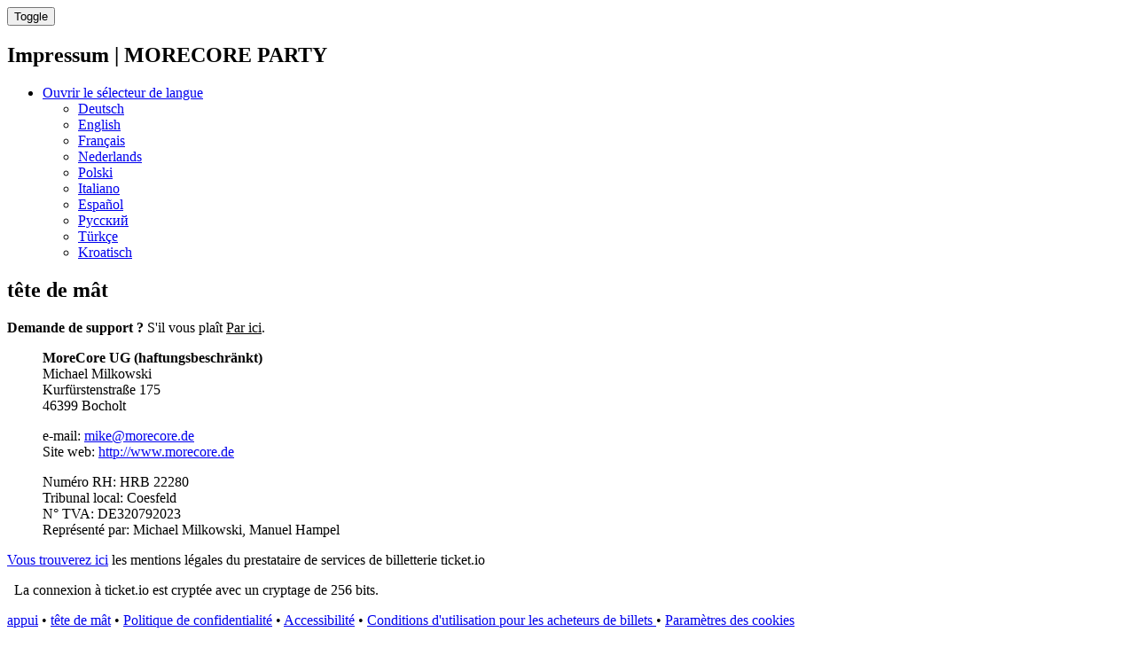

--- FILE ---
content_type: text/html; charset=utf-8
request_url: https://morecoreparty.ticket.io/imprint/?action=imprint&lang=fr
body_size: 5431
content:
<!DOCTYPE html><html
lang="fr"
data-environment="prod"
data-clarity-project-id="qd8eejsnjq"
><head><meta
charset="utf-8"><title>Impressum | MORECORE PARTY | Billets et informations sur ticket.io</title><meta
property="og:title" content="&#x1F3AB; Impressum | MORECORE PARTY | Billets et informations sur ticket.io"><meta
name="twitter:title" content="&#x1F3AB; Impressum | MORECORE PARTY | Billets et informations sur ticket.io">
<meta
name="copyright" content="https://ticket.io"><meta
name="robots" content="index, follow">
<meta
property="og:url" content="https://morecoreparty.ticket.io/imprint/"><meta
property="og:type" content="article"><meta
property="og:locale" content="de_DE" /><meta
property="og:locale:alternate" content="en_US" /><link
rel="alternate" href="https://morecoreparty.ticket.io/imprint/" hreflang="x-default"><link
rel="alternate" href="https://morecoreparty.ticket.io/imprint/?lang=en" hreflang="en"><link
rel="alternate" href="https://morecoreparty.ticket.io/imprint/?lang=de" hreflang="de"><link
rel="canonical" href="https://morecoreparty.ticket.io/imprint/"><meta
property="fb:app_id" content="174319949385706"><meta
property="fb:admins" content="1114196156"><meta
name="twitter:card" content="summary_large_image"><meta
name="twitter:domain" content="https://morecoreparty.ticket.io"><meta
name="twitter:url" content="https://morecoreparty.ticket.io/imprint/?action=imprint&lang=fr"><meta
name="viewport" content="width=device-width, initial-scale=1.0"><!--[if IE]><link
rel="shortcut icon" href="//cdn.ticket.io/companies/8spNCkyR/img/favicon.ico?bb6b5b01"><![endif]--><link
rel="icon" href="//cdn.ticket.io/companies/8spNCkyR/img/logo-196.png?bb6b5b01"><link
rel="apple-touch-icon-precomposed" href="//cdn.ticket.io/companies/8spNCkyR/img/logo-180.png?bb6b5b01"><meta
property="og:image" content="https://cdn.ticket.io/companies/8spNCkyR/img/logo-250.jpg?bb6b5b01"><meta
name="twitter:image" content="https://cdn.ticket.io/companies/8spNCkyR/img/logo-250.jpg?bb6b5b01">
<link
href="//cdn.ticket.io/assets/thirdparty/font-awesome-4.7.0/css/font-awesome.min.css" rel="stylesheet"><link
href="//cdn.ticket.io/companies/8spNCkyR/shopdesigns/default/css/main.css?bb6b5b01" rel="stylesheet">
<link
href="//cdn.ticket.io/assets/shop/builds/7.33.0-3PcJCO/css.css" rel="stylesheet"><link
href="//cdn.ticket.io/assets/payment-icons/payment-icons.css?v3" rel="stylesheet"><link
rel="stylesheet" href="//cdn.ticket.io/assets/thirdparty/fonts/material-symbols-rounded/material_symbols_rounded.css" /><style>.material-symbols-rounded{font-variation-settings:'FILL' 0,
'wght' 400,
'GRAD' 0,
'opsz' 48}.cover .cover-content
i{font-size:18px;vertical-align:top;opacity:1;padding-right:4px}.cover{margin-bottom:20px}</style> <script>window.publicShopInfo = {"shopName":"MORECORE PARTY","channelId":null,"eventName":null,"eventId":null,"userLanguage":"fr_FR"}; window.getTrackingMeta = function() { return { shopDomain: location.host, shopName: window.publicShopInfo.shopName, shopChannelId: window.publicShopInfo.channelId, eventName: window.publicShopInfo.eventName, eventId: window.publicShopInfo.eventId, customerLanguage: window.publicShopInfo.userLanguage }; };</script>  <script src="//cdn.ticket.io/assets/shop/builds/7.33.0-3PcJCO/js_overview.js" type="module"></script>  <script src="//cdn.ticket.io/assets/thirdparty/moment-2.24.0/min/moment.min.js"></script>  <script src="//cdn.ticket.io/assets/thirdparty/moment-2.24.0/locale/fr.js"></script> <!--[if lt IE 9]> <script src="//html5shim.googlecode.com/svn/trunk/html5.js"></script> <![endif]--><meta
name="facebook-domain-verification" content="hwxztso99wmqtfiiebawexb91o7c1m" />
</head><body
 class="dark" >
<tio-theme-provider
primary-color="#272727"></tio-theme-provider><div
class="wrapper"><nav
class="navbar navbar-inverse navbar-fixed-top" aria-label='Navigation principale'><div
class="container"><div
class="navbar-header">
<button
type="button" class="navbar-toggle collapsed" data-toggle="collapse" data-target=".navbar-collapse">
<span
class="sr-only">Toggle</span>
<span
class="icon-bar"></span>
<span
class="icon-bar"></span>
<span
class="icon-bar"></span>
</button><h1 class="navbar-brand">Impressum | MORECORE PARTY</h1></div><div
class="collapse navbar-collapse"><ul
class="nav navbar-nav navbar-right">
<li
class="dropdown dropdown-language">
<a
class="dropdown-toggle lang lang-fr" data-toggle="dropdown" data-hover="dropdown" href="#">
<i
class="fa fa-caret-down" aria-hidden></i>
<span
class="sr-only">Ouvrir le sélecteur de langue</span>
</a><ul
class="dropdown-menu">
<li>
<a
href="?action=imprint&amp;lang=de" class="lang lang-de add-hash" lang="de" hreflang="de">Deutsch</a></li>
<li>
<a
href="?action=imprint&amp;lang=en" class="lang lang-en add-hash" lang="en" hreflang="en">English</a></li>
<li class="active">
<a
href="?action=imprint&amp;lang=fr" class="lang lang-fr add-hash" lang="fr" hreflang="fr">Français</a></li>
<li>
<a
href="?action=imprint&amp;lang=nl" class="lang lang-nl add-hash" lang="nl" hreflang="nl">Nederlands</a></li>
<li>
<a
href="?action=imprint&amp;lang=pl" class="lang lang-pl add-hash" lang="pl" hreflang="pl">Polski</a></li>
<li>
<a
href="?action=imprint&amp;lang=it" class="lang lang-it add-hash" lang="it" hreflang="it">Italiano</a></li>
<li>
<a
href="?action=imprint&amp;lang=es" class="lang lang-es add-hash" lang="es" hreflang="es">Español</a></li>
<li>
<a
href="?action=imprint&amp;lang=ru" class="lang lang-ru add-hash" lang="ru" hreflang="ru">Русский</a></li>
<li>
<a
href="?action=imprint&amp;lang=tr" class="lang lang-tr add-hash" lang="tr" hreflang="tr">Türkçe</a></li>
<li>
<a
href="?action=imprint&amp;lang=hr" class="lang lang-hr add-hash" lang="hr" hreflang="hr">Kroatisch</a></li>
</ul></li></ul></div></div></nav><div
class="container"><h2>tête de mât</h2><div
class="alert alert-success">
<strong>Demande de support ?</strong> S'il vous plaît <a
href="//ticketiosupport.zendesk.com/hc/de" style="color:inherit ; text-decoration : underline">Par ici</a>.</div><div
class="row"><div
class="col-md-12">
<blockquote><p>
<strong>MoreCore UG (haftungsbeschränkt)</strong><br>
Michael Milkowski<br>
Kurf&uuml;rstenstra&szlig;e 175<br
/>
46399 Bocholt</p><p
class="imprint-link">
e-mail: <script type="text/javascript">document.write(unescape('%3c%61%20%68%72%65%66%3d%22%6d%61%69%6c%74%6f%3a%6d%69%6b%65%40%6d%6f%72%65%63%6f%72%65%2e%64%65%3f%73%75%62%6a%65%63%74%3d%41%6e%66%72%61%67%65%25%32%30%25%43%33%25%42%43%62%65%72%25%32%30%54%69%63%6b%65%74%73%68%6f%70%22%20%3e%6d%69%6b%65%40%6d%6f%72%65%63%6f%72%65%2e%64%65%3c%2f%61%3e'))</script><br>
Site web: <a
href="http://www.morecore.de" target="_blank">http://www.morecore.de</a><br>
</p>
<p>
Numéro RH: HRB 22280<br>
Tribunal local: Coesfeld<br>
N° TVA: DE320792023<br>
Représenté par: Michael Milkowski, Manuel Hampel<br>
</p>
</blockquote><p
class="imprint-link"><a
href="//ticket.io/imprint" target="_blank" >Vous trouverez ici</a> les mentions légales du prestataire de services de billetterie ticket.io</p><style>.imprint-link
a{text-decoration:underline}</style></div></div>
</div>
<div
class="footerpusher"></div></div><footer><div
class="container"><p><i
class="fa fa-lock" aria-hidden></i>&nbsp; La connexion à ticket.io est cryptée avec un cryptage de 256 bits.</p><p>
<a
href="https://ticketiosupport.zendesk.com/hc/de" target="_blank">appui</a> &bull;
<a
href="//morecoreparty.ticket.io/imprint/?lang=fr" target="_blank">tête de mât</a> &bull;
<a
href="//morecoreparty.ticket.io/privacy/?lang=fr" target="_blank">Politique de confidentialité</a> &bull;
<a
aria-label="Déclaration sur l'accessibilité" href="//morecoreparty.ticket.io/accessibility/?lang=fr" target="_blank">Accessibilité</a> &bull;
<a
href="//morecoreparty.ticket.io/terms/?lang=fr" target="_blank">
Conditions d'utilisation pour les acheteurs de billets
</a> &bull; <a
href="#" class="a-cookie-settings">Paramètres des cookies</a>&nbsp;
</p></div></footer><div
class="modal fade modal-cookie" tabindex="-1" role="dialog" data-showmodal="1"><div
class="modal-dialog" role="document"><div
class="modal-content"><div
class="modal-header"><h2 class="modal-title">Tout d'abord, les biscuits</h2></div><div
class="modal-body"><div
class="container-fluid"><p
class="cookie-text">Nous utilisons des cookies et d'autres services externes sur ce site web. En cliquant sur "Tout sélectionner", tu acceptes le traitement par tous les services nécessitant un consentement. Tu peux modifier ta sélection à tout moment en cochant ou décochant plus ou moins de cases sous "Paramètres des cookies" dans le pied de page, puis en cliquant sur "Confirmer la sélection". Tu trouveras de plus amples informations sur les services respectifs dans nos <a
href="/privacy/" target="_blank" style="text-decoration : underline">Informations sur la protection des données</a>.</p></div><div
id="cookie-options" class="container-fluid" style="display: none;"><div
class="row"><div
class="col-md-12"><table
class="table table-condensed"><tr><td
style="border-top-style: none;" class="col-md-2" id="cookies-required-label">nécessaire</td><td
style="border-top-style: none;" class="col-md-10">
Toujours actif
<input
type="checkbox" name="cookies-required" aria-labelledby="cookies-required-label" value="1" disabled hidden checked></td></tr><tr><td
class="col-md-2" id="cookies-statistic-label">Statistiques</td><td
class="col-md-10">
<span
class="checkbox-inline" style="margin-top: -25px;">
<input
type="checkbox" name="cookies-statistic" value="1" aria-labelledby="cookies-statistic-label">
</span></td></tr><tr><td
class="col-md-2"  id="cookies-marketing-label">Marketing</td><td
class="col-md-10">
<span
class="checkbox-inline" style="margin-top: -25px;">
<input
type="checkbox" name="cookies-marketing" aria-labelledby="cookies-marketing-label" value="1">
</span></td></tr></table></div></div></div></div><div
class="modal-footer">
<button
id="show-options" class="btn btn-text">Paramètres des cookies</button>
<button
id="accept-selection" style="display: none;" type="button" class="btn btn-text">Confirmer la sélection</button>
<button
type="button" class="btn btn-primary">Accepter tous</button></div></div></div></div> <script type="module">$(function() { let eventData = new Object(); eventData.oldCookieTypes = []; eventData.newCookieTypes = (Cookies.get('privacyCookieTypes') || '').split(','); $(window).trigger('privacyCookiesChanged', [eventData]); let $cookieModal = $('.modal-cookie'); $cookieModal.on('shown.bs.modal', function() { let cookieSettings = (Cookies.get('privacyCookieTypes') || '').split(','); cookieSettings.forEach(function(key) { $cookieModal.find('input[name="' + key + '"]').prop('checked', true); }); let closeModal = function(buttonLabel) { let cookieTypes = $('input[type="checkbox"]:checked', $cookieModal).map(function() { return $(this).attr('name'); }).get(); let useHttps = location.protocol === 'https:'; let cookieOptions = { expires: 365 * 10, path: '/', secure: useHttps, sameSite: useHttps ? 'None' : 'Lax' }; Cookies.set('privacyCookie', 1, cookieOptions); Cookies.set('privacyCookieTypes', cookieTypes.join(','), cookieOptions); let eventData = new Object(); eventData.oldCookieTypes = cookieSettings; eventData.newCookieTypes = cookieTypes; $(window).trigger('privacyCookiesChanged', [eventData]); /* start tracking after cookies are set */ window.startTioTracking(); $cookieModal.modal('hide'); }; $('#accept-selection', this).off('click').on('click', function(e) { e.preventDefault(); closeModal('Auswahl bestätigen'); }); $('#show-options', this).off('click').on('click', function(e) { e.preventDefault(); $(this).hide(); $('#accept-selection').show(); $('#cookie-options').show("slow"); }); $('.btn-primary', this).off('click').on('click', function(e) { e.preventDefault(); let $notCheckedBoxes = $('input[type="checkbox"]:not(:checked)', $cookieModal); if ($notCheckedBoxes.length === 0) { closeModal('Alle auswählen'); return; } $notCheckedBoxes.each(function(i) { let $checkbox = $(this); window.setTimeout(function() { $checkbox.prop('checked', true); if ($('input[type="checkbox"]:not(:checked)', $cookieModal).length === 0) { window.setTimeout(function() { closeModal('Alle auswählen'); }, 100); } }, 100 * i); }); }); }).modal({ backdrop: 'static', keyboard: false, show: $cookieModal.data('showmodal') === 1 }); $('a.a-cookie-settings').on('click', function(e) { e.preventDefault(); $cookieModal.modal('show'); }); });</script> <style>.modal-cookie button.btn-text:hover, .modal-cookie button.btn-text:active, .modal-cookie button.btn-text:focus{color:#000}.modal-cookie .checkbox-inline{margin-right:10px;margin-left:0}@media only screen and (min-width: 768px){.modal.modal-cookie:before{display:none}}</style> <script>window.startTioTracking = function() { const tioTrackScriptUrl = window.newTioTrackingActive ? 'https://cdn.ticket.io/assets/shop/js/tio-track/bundle-gtm.js' : 'https://cdn.ticket.io/assets/shop/js/tio-track/bundle.js'; if (typeof window.tracking !== 'undefined') { console.warn('tio.track is already initialized.'); return; } const initializeTracking = function() { if (typeof tio !== 'undefined' && typeof tio.Track === 'function') { window.tracking = new tio.Track({ codes: [{"platform":"facebook","properties":"{\"pixelId\": \"497340596032328\", \"access_token\": \"[base64]\", \"domain_verification\": \"hwxztso99wmqtfiiebawexb91o7c1m\"}"},{"platform":"tiktok","properties":"{\"tiktokId\": \"CQP30FRC77U9B9742KTG\"}"}] }); if (window.tioPurchase && window.tioPurchase.customer) { if (typeof window.tracking.setCustomerData === 'function') { window.tracking.setCustomerData({ firstName: window.tioPurchase.customer.firstName.toLowerCase(), lastName: window.tioPurchase.customer.lastName.toLowerCase(), email: window.tioPurchase.customer.email, zip: window.tioPurchase.customer.zip, countryCode: window.tioPurchase.customer.countryCode.toLowerCase() }); window.tracking.setPageUrl(location.href + '#confirmation'); } } window.tracking.pageView(); } else { console.error('tio.track is not available.'); } }; const script = document.createElement('script'); script.src = tioTrackScriptUrl; script.onload = initializeTracking; script.onerror = function() { console.error('Failed to load tio.Track script:', tioTrackScriptUrl); }; document.head.appendChild(script); };</script>  <script async src="https://cdn.ticket.io/assets/maintenance/maintenance.js?v3" data-tioservice="shop-legacy"></script> </body></html>